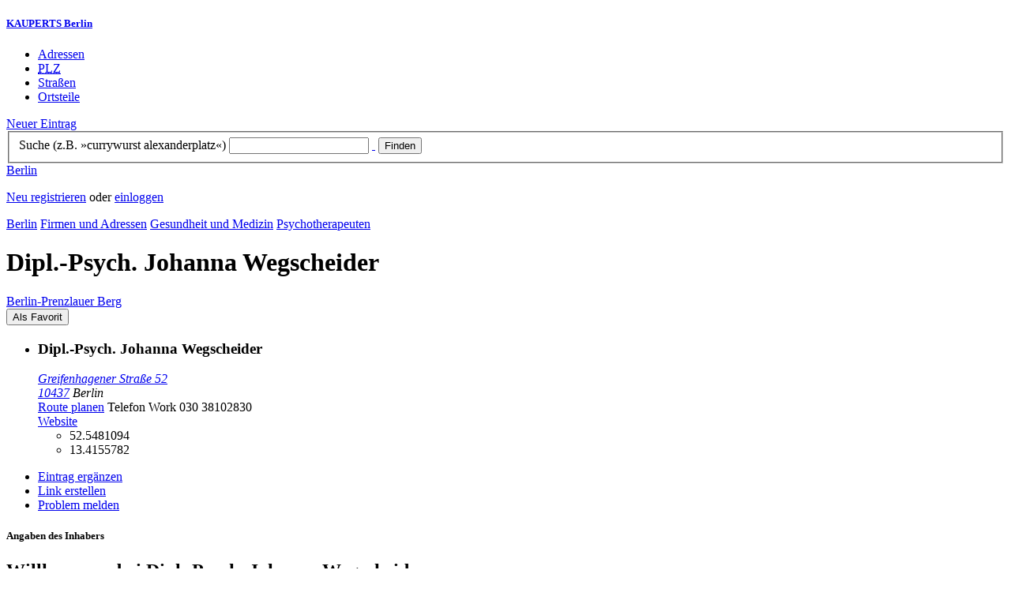

--- FILE ---
content_type: text/html; charset=utf-8
request_url: https://berlin.kauperts.de/eintrag/Dipl-Psych-Johanna-Wegscheider-Greifenhagener-Strasse-52-10437-Berlin
body_size: 6602
content:
<!DOCTYPE html>
<html lang="de" xml:lang="de" xmlns="http://www.w3.org/1999/xhtml">

<head profile="http://dublincore.org/documents/dcq-html/">

<link rel="schema.DC" href="http://purl.org/dc/elements/1.1/" />
<link rel="schema.DCTERMS" href="http://purl.org/dc/terms/" />
<link rel="search" type="application/opensearchdescription+xml" title="KAUPERTS Suche" href="https://berlin.kauperts.de/opensearch.xml" />

<link rel="alternate" media="only screen and (max-width: 640px)" href="https://m.kauperts.de/eintrag/Dipl-Psych-Johanna-Wegscheider-Greifenhagener-Strasse-52-10437-Berlin" >

<meta content="authenticity_token" name="csrf-param" />
<meta content="oWyaT4fs4tK4OncYC6gk9Wu2b/B9dcKQ/cp9kDRncqw=" name="csrf-token" />

	  <meta name="DC.title" content="Dipl.-Psych. Johanna Wegscheider - Psychotherapie in Berlin Prenzlauer Berg - KAUPERTS" />
	  <meta name="DC.description" content="Details zu Dipl.-Psych. Johanna Wegscheider, Greifenhagener Straße 52 in 10437 Berlin, eingetragen in der Kategorie Psychotherapie" />
	  <meta lang="de" name="title" xml:lang="de" content="Dipl.-Psych. Johanna Wegscheider - Psychotherapie in Berlin Prenzlauer Berg - KAUPERTS" />
	  <meta lang="de" name="keywords" xml:lang="de" content="Coaching, Psychotherapie" />
	  <meta lang="de" name="description" xml:lang="de" content="Details zu Dipl.-Psych. Johanna Wegscheider, Greifenhagener Straße 52 in 10437 Berlin, eingetragen in der Kategorie Psychotherapie" />
	  <meta name="DC.publisher" content="kaupertmedia" />
<meta name="DC.creator" content="kaupertmedia" />
<meta name="author" content="kaupertmedia" />

<meta name="robots" content="follow,index,no-cache,noodp,noarchive" />


		<meta name="geo.placename" content="Dipl.-Psych. Johanna Wegscheider" />
		<meta name="geo.position" content="52.5481094;13.4155782" />
		<meta name="ICBM" content="52.5481094, 13.4155782" />

	  <link rel="canonical" href="https://berlin.kauperts.de/eintrag/Dipl-Psych-Johanna-Wegscheider-Greifenhagener-Strasse-52-10437-Berlin" />

<meta name="msvalidate.01" content="F28BA1DB28967499AC0931BA2E80AE0D" />
<meta name="y_key" content="72bd645a84726b4b" />
<meta property="fb:page_id" content="145945998763886" />
<meta name="verification" content="63b937c3035a8c9e2111551a1f259ab5" />


<meta http-equiv="Content-Type" content="application/xhtml+xml; charset=UTF-8" />
<meta http-equiv="Content-Script-Type" content="text/javascript" />
<meta http-equiv="Content-Style-Type" content="text/css" />

<meta http-equiv="X-UA-Compatible" content="IE=edge" />

<link rel="shortcut icon" type="image/x-icon" href="/favicon.ico" />
<link rel="image_src" href="https://berlin.kauperts.de/externals/brand/kauperts_fb_130x110.jpg" />

<link href="https://berlin.kauperts.de/stylesheets/v4_packaged.css?1727272786" media="screen" rel="stylesheet" type="text/css" />


<script src="https://berlin.kauperts.de/javascripts/full_stack_packaged.js?1727272783" type="text/javascript"></script>



<title>Dipl.-Psych. Johanna Wegscheider - Psychotherapie in Berlin Prenzlauer Berg - KAUPERTS</title>

</head>

<body class="kv4 sp " id="service_providers-show">


<script type="text/javascript">
//<![CDATA[


if(Cookie.getData('mobile_preferred')==false) {
	// do nothing
}else{
	offerMobile('https://m.kauperts.de/eintrag/Dipl-Psych-Johanna-Wegscheider-Greifenhagener-Strasse-52-10437-Berlin');
}


//]]>
</script>

<div id="lightbox_background" class="lightbox-background" style="display:none;"></div>
<div id="lightbox_container" class="lightbox-container" style="display:none;">
  </div>
<div id="growl" style="display:none;">
	</div>
<div id="spinner" style="display:none;"><div></div></div>

<div id="header">
	<div class="wrapper">

		<h5 class="brand"><a href="/">KAUPERTS Berlin</a></h5>

		<ul class="menu">
	<li class="addresses">
			<a href="/Adressen">Adressen</a>
	</li>
	<li class="zips">
			<a href="/plz"><abbr title="Postleitzahlen" lang="de" xml:lang="de">PLZ</abbr></a>
	</li>
	<li class="streets">
			<a href="/Strassenverzeichnis">Straßen</a>
	</li>
	<li class="districts">
			<a href="/Bezirke">Ortsteile</a>
	</li>
</ul>

<a href="/eintragen" class="small button-v5" id="suggest_entry">Neuer Eintrag</a>

		
<form method="get" action="/search" id="search-form" autocomplete="off">

	<fieldset>
		<label for="search-string">Suche (z.B. »currywurst alexanderplatz«)</label>
		<input type="text" name="query" id="search-string" class="required " value="" />
		<a href="#" id="link-to-remove" onclick="clearSearchInput();; return false;">&nbsp;</a>
		<input type="submit" value="Finden" class="submit" id="search_submit" />
                <div class="auto_complete" id="search_string_auto_complete"></div>
		<input type="hidden" name="category_id" value="604" />
		<div id="vicinity_parameters">
		</div>
	</fieldset>

	<a href="#" id="toggle-search-options" onclick="toggleSearchOptions(); return false;">Berlin</a>
	<div id="search-options" style="display:none;"></div>

</form>

<script type="text/javascript">
//<![CDATA[

  new Axent.SelfLabeledInput('#search-form label');

  Event.observe('search-string', 'focus', function(event) {
    $('search-options').hide();
  });

  search_string_observer = window.setInterval(LinkToRemove, 100);

  // SEARCH V2

  var search_form = $('search-form');
  var path_vicinity_search = '/umkreissuche';
  var path_search = '/search';
  var geo_located = false;
  var geo_location_id = '537938';
  var lat = 'false';
  var lng = 'false';
  var object_name ='Dipl.-Psych. Johanna Wegscheider';
  var query_str = '';

  initSearchOptions(geo_location_id, object_name, query_str, lat, lng);


//]]>
</script>
		<div id="user_panel">
	<p class="not-logged-in"><a href="/registrieren" class="register">Neu registrieren</a> oder <a href="/login" class="login">einloggen</a></p>
</div>


	</div>
</div>

<div id="content_header">
	<div class="wrapper">
        	
<div class="c_16 clearfix">
  <div class="grid_16">
    <div class="breadcrumbs" xmlns:v="http://rdf.data-vocabulary.org/#">
  <span typeof="v:Breadcrumb"><a href="/" property="v:title" rel="v:url">Berlin</a></span>
  <span typeof="v:Breadcrumb">
    <a href="/Adressen" property="v:title" rel="v:url">Firmen und Adressen</a>  </span>
    <span typeof="v:Breadcrumb">
      <a href="/Adressbuch/Gesundheit-und-Medizin" property="v:title" rel="v:url">Gesundheit und Medizin</a>    </span>
  <span typeof="v:Breadcrumb">
    <a href="/Adressen/Psychotherapeut" property="v:title" rel="v:url">Psychotherapeuten</a>  </span>
</div>


    <h1 class="title health-medicine">Dipl.-Psych. Johanna Wegscheider</h1>

    <a href="/Bezirke/Pankow/Ortsteile/Prenzlauer-Berg" class="city-district">Berlin&#8209;Prenzlauer Berg</a>

    <div id="add_remove_bookmark" class="clearfix">
    <form accept-charset="UTF-8" action="/benutzer/profil/lesezeichen?bookmark%5Btarget_id%5D=72455&amp;bookmark%5Btarget_type%5D=ServiceProvider" class="save-bookmark" method="post"><div style="margin:0;padding:0;display:inline"><input name="utf8" type="hidden" value="&#x2713;" /><input name="authenticity_token" type="hidden" value="oWyaT4fs4tK4OncYC6gk9Wu2b/B9dcKQ/cp9kDRncqw=" /></div><button class="clickable as-link" id="service_provider_submit" type="submit">Als Favorit</button></form></div>

  </div>
</div>

	</div>
</div>

<div id="content_body">
	<div class="wrapper">
		



<div class="c_16 clearfix">

	<div id="panes_container" class="grid_12 panes">


		
		  <ul class="vcard contact-details clearfix">
    <li class="contact-data">
      <h3 class="fn org">
        Dipl.-Psych. Johanna Wegscheider      </h3>
      <address class="adr">
        <a href="/search?query=Greifenhagener+Stra%C3%9Fe+52+10437" class="street-address" rel="nofollow">Greifenhagener Straße 52</a><br />
        <a href="/plz/10437" class="postal-code">10437</a> <span class="locality">Berlin</span><br />
      </address>
      <a href="https://maps.google.de/maps?f=d&amp;source=s_d&amp;daddr=Greifenhagener Straße 52 10437+Berlin&amp;hl=de&amp;ie=UTF8&amp;z=14" class="driving-directions">Route planen</a>

      
        <span class="tel">Telefon <span class="type">Work</span> <span class="value">030 38102830</span></span><br />

        <a href="https://www.praxis-wegscheider.de/" class="url" rel="external nofollow">Website</a><br />

      <ul class="geo accessible">
        <li class="latitude">52.5481094</li>
        <li class="longitude">13.4155782</li>
      </ul>
    </li>
  </ul>



		<div class="pane" id="pane_description">

			

	<ul id="toolset">
    <li class="user-content"><a href="/vervollstaendigen/neu?content_correction%5Btarget_service_provider_id%5D=72455" class="small green button-v5" data-method="get" data-remote="true" id="content_correction_link" rel="nofollow" title="Eintrag ergänzen">Eintrag ergänzen</a></li>
		<li class="create-link"><a href="/eintrag/Dipl-Psych-Johanna-Wegscheider-Greifenhagener-Strasse-52-10437-Berlin/create_link" data-method="get" data-remote="true" rel="nofollow" title="Link erstellen">Link erstellen</a></li>
    <li class="report-bug"><a href="#" onclick="dimBackground(&#x27;lightbox_background&#x27;);
$(&quot;lightbox_container&quot;).update(&quot;&lt;div class=\&quot;lb-outer lb-for-feedback\&quot;&gt;\n  &lt;div class=\&quot;lb-inner clearfix\&quot;&gt;\n\n    &lt;div class=\&quot;lb-caption\&quot;&gt;W\u00fcnsche, Anregungen oder Fehler?&lt;/div&gt;\n    &lt;a class=\&quot;lb-close\&quot; href=\&quot;#\&quot; onclick=\&quot;closeLightbox();; return false;\&quot;&gt;schliessen&lt;/a&gt;\n\n    &lt;div class=\&quot;column column-sidebar\&quot;&gt;\n      &lt;div class=\&quot;help\&quot;&gt;\n        &lt;p&gt;Dieses Feedbackformular er&amp;shy;m\u00f6g&amp;shy;licht ausschlie\u00dflich den Kontakt zur &lt;span class=\&quot;majuscules\&quot;&gt;KAUPERTS&lt;/span&gt; Redaktion.&lt;/p&gt;\n      &lt;/div&gt;\n    &lt;/div&gt;\n\n    &lt;div class=\&quot;column column-main\&quot;&gt;\n      &lt;form accept-charset=\&quot;UTF-8\&quot; action=\&quot;/kontakt\&quot; class=\&quot;float-based\&quot; id=\&quot;new_contact\&quot; method=\&quot;post\&quot;&gt;&lt;div style=\&quot;margin:0;padding:0;display:inline\&quot;&gt;&lt;input name=\&quot;utf8\&quot; type=\&quot;hidden\&quot; value=\&quot;&amp;#x2713;\&quot; /&gt;&lt;input name=\&quot;authenticity_token\&quot; type=\&quot;hidden\&quot; value=\&quot;oWyaT4fs4tK4OncYC6gk9Wu2b/B9dcKQ/cp9kDRncqw=\&quot; /&gt;&lt;/div&gt;        &lt;fieldset&gt;\n          &lt;label class=\&quot;field-textarea message\&quot;&gt;Feedback&lt;textarea cols=\&quot;80\&quot; id=\&quot;contact_message\&quot; name=\&quot;contact[message]\&quot; rows=\&quot;4\&quot;&gt;\n&lt;/textarea&gt;&lt;/label&gt;\n          &lt;label class=\&quot;field-text email\&quot;&gt;E&amp;#8209;Mail&lt;input id=\&quot;contact_email\&quot; name=\&quot;contact[email]\&quot; size=\&quot;30\&quot; type=\&quot;text\&quot; /&gt;&lt;span class=\&quot;helpful-hint\&quot;&gt;Diese Angabe ist optional.&lt;/span&gt;&lt;/label&gt;\n          &lt;label class=\&quot;honeypot\&quot;&gt;Dieses Feld nicht beschriften&lt;input id=\&quot;contact_botswelcome\&quot; name=\&quot;contact[botswelcome]\&quot; size=\&quot;30\&quot; type=\&quot;text\&quot; /&gt;&lt;/label&gt;\n        &lt;/fieldset&gt;\n\n        &lt;fieldset class=\&quot;tos\&quot;&gt;\n          &lt;label&gt;\n            &lt;input name=\&quot;contact[privacy_tos]\&quot; type=\&quot;hidden\&quot; value=\&quot;0\&quot; /&gt;&lt;input data-behaviour=\&quot;acceptance-required\&quot; id=\&quot;contact_privacy_tos\&quot; name=\&quot;contact[privacy_tos]\&quot; type=\&quot;checkbox\&quot; value=\&quot;1\&quot; /&gt;\n            Ich habe die &lt;a href=&#x27;/datenschutz&#x27; target=&#x27;_blank&#x27;&gt;Datenschutzhinweise&lt;/a&gt; zur Kenntnis genommen. Ich stimme zu, dass meine Angaben und Daten zur Bearbeitung meines Anliegens elektronisch erhoben und gespeichert werden.\n          &lt;/label&gt;\n        &lt;/fieldset&gt;\n\n        &lt;fieldset class=\&quot;buttons\&quot;&gt;\n          &lt;input id=\&quot;contact_origin\&quot; name=\&quot;contact[origin]\&quot; type=\&quot;hidden\&quot; value=\&quot;/eintrag/Dipl-Psych-Johanna-Wegscheider-Greifenhagener-Strasse-52-10437-Berlin\&quot; /&gt;          &lt;button class=\&quot;large button-v5 send\&quot; data-disabled-by=\&quot;contact_privacy_tos\&quot; type=\&quot;submit\&quot;&gt;Senden&lt;/button&gt;\n        &lt;/fieldset&gt;\n&lt;/form&gt;    &lt;/div&gt;\n\n  &lt;/div&gt;\n&lt;/div&gt;\n&quot;);
showLightbox(&#x27;lightbox_container&#x27;, $$(&#x27;#lightbox_container .lb-caption&#x27;)[0]);; return false;" rel="nofollow" title="Problem melden">Problem melden</a></li>
	</ul>

	<div class="clearfix"></div>



			


			




			<div class="description-wrapper">


	<h5 class="type">Angaben des Inhabers</h5>

		<div class="txt">
			<h2 class="item-title">Willkommen bei Dipl.-Psych. Johanna Wegscheider</h2>			<p>Privatpraxis für Einzel- und Gruppenpsychotherapie (Verhaltenstherapie), Coaching und Beratung.</p>
		</div>



</div>










		
<div class="hreview-aggregate clearfix">

	<h5 class="item">Dipl.-Psych. Johanna Wegscheider</h5>
	<span class="type accessible">place</span>

	<span class="points" title="Keine Bewertung"><span class="point-empty"></span><span class="point-empty"></span><span class="point-empty"></span><span class="point-empty"></span><span class="point-empty"></span></span><span class="rating"><span class="value">0</span> von <span class="best">5</span> Punkten</span>

	<span class="count-text"><span class="count">0</span>
	Bewertungen</span>

</div>


  <a href="https://maps.google.com/maps?q=52.5481094,13.4155782(Dipl.-Psych.+Johanna+Wegscheider)" class="large button-v5" rel="nofollow" target="_blank">Auf Karte anzeigen</a>


    <a  class="large button-v5 create-rating" data-method="get" data-remote="true" href="/erlebnisse/neu?rating%5Brateable_id%5D=72455&amp;rating%5Brateable_type%5D=ServiceProvider" id="create_rating_link" rel="nofollow" title="Schildere Dein Erlebnis">Schildere Dein Erlebnis</a>
      <div id="new_hreview_marker" style="display:none"></div>
      




					


			

    <dl class="around-me health-medicine">
      <dt>Psychotherapeuten im Umkreis von Dipl.-Psych. Johanna Wegscheider</dt>
        <dd>
          <ul>
              <li>
              <a href="/eintrag/Sundl-Andreas-Mag-Greifenhagener-Strasse-52-10437-Berlin" title="Sundl, Andreas, Mag."><abbr class="attribute distance" title="Entfernung zum Bezugspunkt in Kilometer" xml:lang="de" lang="de">0.0&nbsp;km</abbr> <span class="name provider-name">Sundl, Andreas, Mag.</span></a>
              </li>
              <li>
              <a href="/eintrag/Praxis-fuer-Kinder-und-Jugendlichenpsychotherapie-Rhinower-Strasse-5-10437-Berlin" title="Praxis für Kinder- und Jugendlichenpsychotherapie"><abbr class="attribute distance" title="Entfernung zum Bezugspunkt in Kilometer" xml:lang="de" lang="de">0.3&nbsp;km</abbr> <span class="name provider-name">Praxis für Kinder- und Juge...</span></a>
              </li>
              <li>
              <a href="/eintrag/Praxis-fuer-Kinder-und-Jugendlichenpsychotherapie-Cantianstrasse-1510437-Berlin" title="Praxis für Kinder-und Jugendlichenpsychotherapie"><abbr class="attribute distance" title="Entfernung zum Bezugspunkt in Kilometer" xml:lang="de" lang="de">0.4&nbsp;km</abbr> <span class="name provider-name">Praxis für Kinder-und Jugen...</span></a>
              </li>
              <li>
              <a href="/eintrag/Zeisler-Marlen-Dipl-Psych-Erich-Weinert-Strasse-17-10439-Berlin" title="Zeisler, Marlen, Dipl.-Psych."><abbr class="attribute distance" title="Entfernung zum Bezugspunkt in Kilometer" xml:lang="de" lang="de">0.4&nbsp;km</abbr> <span class="name provider-name">Zeisler, Marlen, Dipl.-Psych.</span></a>
              </li>
              <li>
              <a href="/eintrag/Langwieser-Steffen-Schliemannstrasse-17-10437-Berlin" title="Langwieser, Steffen"><abbr class="attribute distance" title="Entfernung zum Bezugspunkt in Kilometer" xml:lang="de" lang="de">0.6&nbsp;km</abbr> <span class="name provider-name">Langwieser, Steffen</span></a>
              </li>
              <li>
              <a href="/eintrag/Koehler-Theresa-Dipl-Paed-Schoenhauser-Allee-48-10437-Berlin" title="Köhler, Theresa, Dipl.-Päd."><abbr class="attribute distance" title="Entfernung zum Bezugspunkt in Kilometer" xml:lang="de" lang="de">0.7&nbsp;km</abbr> <span class="name provider-name">Köhler, Theresa, Dipl.-Päd.</span></a>
              </li>
              <li>
              <a href="/eintrag/Psychotherapie-in-Pankow-Neumannstrasse-135-13189-Berlin" title="Psychotherapie in Pankow"><abbr class="attribute distance" title="Entfernung zum Bezugspunkt in Kilometer" xml:lang="de" lang="de">0.8&nbsp;km</abbr> <span class="name provider-name">Psychotherapie in Pankow</span></a>
              </li>
              <li>
              <a href="/eintrag/Dipl-Psychologin-Sandra-Reeker-Knaackstrasse-84-10435-Berlin" title="Reeker, Sandra Dipl. Psychologin"><abbr class="attribute distance" title="Entfernung zum Bezugspunkt in Kilometer" xml:lang="de" lang="de">1.0&nbsp;km</abbr> <span class="name provider-name">Reeker, Sandra Dipl. Psycho...</span></a>
              </li>
              <li>
              <a href="/eintrag/Brather-Bettina-Knaackstrasse-49-10435-Berlin" title="Brather, Bettina"><abbr class="attribute distance" title="Entfernung zum Bezugspunkt in Kilometer" xml:lang="de" lang="de">1.2&nbsp;km</abbr> <span class="name provider-name">Brather, Bettina</span></a>
              </li>
              <li>
              <a href="/eintrag/Dzaack-Claudia-Kastanienallee-26-10435-Berlin" title="Dzaack, Claudia"><abbr class="attribute distance" title="Entfernung zum Bezugspunkt in Kilometer" xml:lang="de" lang="de">1.3&nbsp;km</abbr> <span class="name provider-name">Dzaack, Claudia</span></a>
              </li>
              <li>
              <a href="/eintrag/DEINraum-Knaackstrasse-5-10405-Berlin" title="DEINraum"><abbr class="attribute distance" title="Entfernung zum Bezugspunkt in Kilometer" xml:lang="de" lang="de">1.6&nbsp;km</abbr> <span class="name provider-name">DEINraum</span></a>
              </li>
              <li>
              <a href="/eintrag/Psychologische-Praxis-Dr-Markus-Thiele-Zionskirchstrasse-28-10119-Berlin" title="Psychologische Praxis Dr. Markus Thiele"><abbr class="attribute distance" title="Entfernung zum Bezugspunkt in Kilometer" xml:lang="de" lang="de">1.8&nbsp;km</abbr> <span class="name provider-name">Psychologische Praxis Dr. M...</span></a>
              </li>
              <li>
              <a href="/eintrag/Guetgemann-Julia-Greifswalder-Strasse-163-10409-Berlin" title="Gütgemann, Julia"><abbr class="attribute distance" title="Entfernung zum Bezugspunkt in Kilometer" xml:lang="de" lang="de">1.8&nbsp;km</abbr> <span class="name provider-name">Gütgemann, Julia</span></a>
              </li>
              <li>
              <a href="/eintrag/Praxis-fuer-Psychotherapie-MSc-Ralf-Tuerksch--Berlin-Prenzlauer-Berg-Raabestrasse-1-10405-Berlin" title="Praxis für Psychotherapie M.Sc. Ralf Türksch | Berlin (Prenzlauer Berg)"><abbr class="attribute distance" title="Entfernung zum Bezugspunkt in Kilometer" xml:lang="de" lang="de">1.8&nbsp;km</abbr> <span class="name provider-name">Praxis für Psychotherapie M...</span></a>
              </li>
              <li>
              <a href="/eintrag/resourSYS-Mandelstrasse-16-10409-Berlin" title="resourSYS"><abbr class="attribute distance" title="Entfernung zum Bezugspunkt in Kilometer" xml:lang="de" lang="de">1.9&nbsp;km</abbr> <span class="name provider-name">resourSYS</span></a>
              </li>
              <li>
              <a href="/eintrag/Praxis-Kinder-und-Jugendpsychotherapie-und-Mediation-Nordbahnstrasse-3-13359-Berlin" title="Praxis Kinder und Jugendpsychotherapie und Mediation"><abbr class="attribute distance" title="Entfernung zum Bezugspunkt in Kilometer" xml:lang="de" lang="de">2.4&nbsp;km</abbr> <span class="name provider-name">Praxis Kinder und Jugendpsy...</span></a>
              </li>
              <li>
              <a href="/eintrag/Winker-Natalia-Dipl-Psych-Pestalozzistrasse-5-8-13187-Berlin" title="Winker, Natalia, Dipl.-Psych."><abbr class="attribute distance" title="Entfernung zum Bezugspunkt in Kilometer" xml:lang="de" lang="de">2.8&nbsp;km</abbr> <span class="name provider-name">Winker, Natalia, Dipl.-Psych.</span></a>
              </li>
              <li>
              <a href="/eintrag/Bomberg-Karl-Heinz-Dr-med-Steengravenweg-4-10407-Berlin" title="Bomberg, Karl-Heinz, Dr. med."><abbr class="attribute distance" title="Entfernung zum Bezugspunkt in Kilometer" xml:lang="de" lang="de">2.8&nbsp;km</abbr> <span class="name provider-name">Bomberg, Karl-Heinz, Dr. med.</span></a>
              </li>
              <li>
              <a href="/eintrag/Sundl-Andreas-Mag-Ebelingstrasse-14A-10249-Berlin" title="Sundl, Andreas, Mag."><abbr class="attribute distance" title="Entfernung zum Bezugspunkt in Kilometer" xml:lang="de" lang="de">3.6&nbsp;km</abbr> <span class="name provider-name">Sundl, Andreas, Mag.</span></a>
              </li>
          </ul>
      </dd>
    </dl>



		</div>


	</div>

	<div class="grid_4 sidebar">
		<div class="sidebar-wrapper">
  <div class="kca-wrapper clearfix">
      
  </div>
</div>



	</div>

</div>









	</div>
</div>

<div id="footer" class="clearfix">
  <div class="wrapper">
    <div class="head clearfix">
  <h1 class="current-city"><a href="/">Berlin</a></h1>
</div>


<div class="c_16 clearfix">
  <div class="grid_3">
    <ul class="fat-footer">
      <li class="emphasize addresses">
        <a href="/Adressen">Firmen und Adressen</a>
      </li>
      <li class="emphasize zips">
        <a href="/plz"><abbr title="Postleitzahlen" lang="de" xml:lang="de">PLZ</abbr> Berlin</a>
      </li>
      <li class="emphasize streets">
        <a href="/Strassenverzeichnis">Straßenverzeichnis Berlin</a>
      </li>
      <li class="emphasize districts">
        <a href="/Bezirke">Berliner Bezirke und Ortsteile</a>
      </li>
    </ul>
  </div>

  <div class="grid_3">
    <ul class="fat-footer">
      <li>
        <a href="?mobile=1">Mobile Website</a>
      </li>
      <li class="divide">
        <a href="/kontakt" rel="nofollow">Kontakt</a>
      </li>
      <li>
        <a href="/impressum" rel="nofollow">Impressum</a>
      </li>
    </ul>
  </div>

  <div class="grid_4 suffix_1">
    <ul class="fat-footer">
      <li>
        <a href="/nutzungsbedingungen/nutzer" rel="nofollow">Allgemeine Nutzungsbedingungen (Nutzer)</a>
      </li>
      <li>
        <a href="/nutzungsbedingungen/anbieter" rel="nofollow">Allgemeine Nutzungsbedingungen (Anbieter)</a>
      </li>
      <li>
        <a href="/datenschutz" rel="nofollow">Datenschutzhinweise</a>
      </li>
    </ul>
  </div>
</div>

<div class="foot">
  <p class="legal">
  &copy; kaupertmedia 2008&ndash;2026. Alle Rechte und Irrt&uuml;mer vorbehalten.
  </p>
</div>


  </div>
</div>


<!-- Matomo -->
<script type="text/javascript">
  var _paq = window._paq || [];
  /* tracker methods like "setCustomDimension" should be called before "trackPageView" */
  _paq.push(["disableCookies"]);
  _paq.push(['trackPageView']);
  _paq.push(['enableLinkTracking']);
  (function() {
    var u="//s.kauperts.de/";
    _paq.push(['setTrackerUrl', u+'matomo.php']);
    _paq.push(['setSiteId', '1']);
    var d=document, g=d.createElement('script'), s=d.getElementsByTagName('script')[0];
    g.type='text/javascript'; g.async=true; g.defer=true; g.src=u+'matomo.js'; s.parentNode.insertBefore(g,s);
  })();
</script>
<noscript><p><img src="//s.kauperts.de/matomo.php?idsite=1&amp;rec=1" style="border:0;" alt="" /></p></noscript>
<!-- End Matomo Code -->


<script>
  var cookieBarOptions = {
    message: "Diese Website verwendet Cookies, um die Bedienfreundlichkeit zu erhöhen.",
    acceptButton: true,
    acceptText: "ok",
    policyButton: true,
    policyText: "Datenschutzhinweis",
    policyURL: "https://berlin.kauperts.de/datenschutz"
  };

  jQuery(document).ready(function() {
    jQuery.cookieBar(cookieBarOptions);
  });
</script>


<script>
  Cookie.init({name: 'kauperts_ui', expires: 90});
</script>

</body>
</html>
